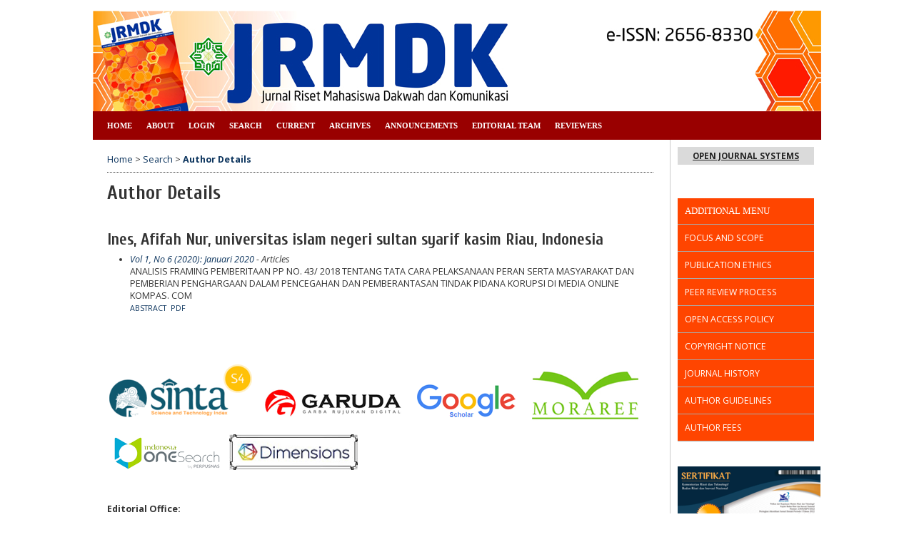

--- FILE ---
content_type: text/html; charset=utf-8
request_url: https://ejournal.uin-suska.ac.id/index.php/jrmdk/search/authors/view?firstName=Afifah&middleName=Nur&lastName=Ines&affiliation=universitas%20islam%20negeri%20sultan%20syarif%20kasim%20Riau&country=ID
body_size: 4940
content:

<!DOCTYPE html PUBLIC "-//W3C//DTD XHTML 1.0 Transitional//EN"
	"http://www.w3.org/TR/xhtml1/DTD/xhtml1-transitional.dtd">
<html xmlns="http://www.w3.org/1999/xhtml" lang="en-US" xml:lang="en-US">
<head>
<script src="https://ejournal.uin-suska.ac.id/lib/pkp/lib/vendor/components/jquery/jquery-1.12.4.min.js"></script>
<script src="https://ejournal.uin-suska.ac.id/lib/pkp/lib/vendor/components/jquery/jquery-migrate-1.4.1.min.js"></script>
	<meta http-equiv="Content-Type" content="text/html; charset=utf-8" />
	<title>Author Details</title>
	<meta name="description" content="Jurnal Riset Mahasiswa Dakwah dan Komunikasi" />
	<meta name="keywords" content="Jurnal Riset Mahasiswa, JRMDK, Riset Mahasiswa, Riset Mahasiswa Dakwah, Riset Mahasiswa Komunikasi, Jurnal Riset Mahasiswa Dakwah dan Komunikasi, Mahasiswa UIN, Riset Mahasiswa UIN" />
	<meta name="generator" content="Open Journal Systems 2.4.8.0" />
	<meta name="google-site-verification" content="h4LJ3EHhHwqSRuwnlKCKBp7AghSqJvwA6QJmIHmo-1o" />
		<link rel="stylesheet" href="https://ejournal.uin-suska.ac.id/lib/pkp/styles/pkp.css" type="text/css" />
	<link rel="stylesheet" href="https://ejournal.uin-suska.ac.id/lib/pkp/styles/common.css" type="text/css" />
	<link rel="stylesheet" href="https://ejournal.uin-suska.ac.id/styles/common.css" type="text/css" />
	<link rel="stylesheet" href="https://ejournal.uin-suska.ac.id/styles/compiled.css" type="text/css" />

	<!-- Base Jquery -->
	<!-- jsapi removed -->
		<script type="text/javascript">
			<!--
			// Provide a local fallback if the CDN cannot be reached
			if (typeof google == 'undefined') {
				document.write(unescape("%3Cscript src='https://ejournal.uin-suska.ac.id/lib/pkp/js/lib/jquery/jquery.min.js' type='text/javascript'%3E%3C/script%3E"));
				document.write(unescape("%3Cscript src='https://ejournal.uin-suska.ac.id/lib/pkp/js/lib/jquery/plugins/jqueryUi.min.js' type='text/javascript'%3E%3C/script%3E"));
			} else {
				google.load("jquery", "1.4.4");
				google.load("jqueryui", "1.8.6");
			}
			// -->
		</script>
	
	
	
	<link rel="stylesheet" href="https://ejournal.uin-suska.ac.id/styles/sidebar.css" type="text/css" />		<link rel="stylesheet" href="https://ejournal.uin-suska.ac.id/styles/rightSidebar.css" type="text/css" />	
			<link rel="stylesheet" href="https://ejournal.uin-suska.ac.id/public/site/sitestyle.css" type="text/css" />
			<link rel="stylesheet" href="https://ejournal.uin-suska.ac.id/public/journals/49/journalStyleSheet.css" type="text/css" />
			<link rel="stylesheet" href="https://ejournal.uin-suska.ac.id/plugins/blocks/languageToggle/styles/languageToggle.css" type="text/css" />
	
	<!-- Default global locale keys for JavaScript -->
	
<script type="text/javascript">
	jQuery.pkp = jQuery.pkp || { };
	jQuery.pkp.locale = { };
			
				jQuery.pkp.locale.form_dataHasChanged = 'The data on this form has changed. Continue anyway?';
	</script>
	<!-- Compiled scripts -->
			
<script type="text/javascript" src="https://ejournal.uin-suska.ac.id/lib/pkp/js/lib/jquery/plugins/jquery.tag-it.js"></script>
<script type="text/javascript" src="https://ejournal.uin-suska.ac.id/lib/pkp/js/lib/jquery/plugins/jquery.cookie.js"></script>

<script type="text/javascript" src="https://ejournal.uin-suska.ac.id/lib/pkp/js/functions/fontController.js"></script>
<script type="text/javascript" src="https://ejournal.uin-suska.ac.id/lib/pkp/js/functions/general.js"></script>
<script type="text/javascript" src="https://ejournal.uin-suska.ac.id/lib/pkp/js/functions/jqueryValidatorI18n.js"></script>

<script type="text/javascript" src="https://ejournal.uin-suska.ac.id/lib/pkp/js/classes/Helper.js"></script>
<script type="text/javascript" src="https://ejournal.uin-suska.ac.id/lib/pkp/js/classes/ObjectProxy.js"></script>
<script type="text/javascript" src="https://ejournal.uin-suska.ac.id/lib/pkp/js/classes/Handler.js"></script>
<script type="text/javascript" src="https://ejournal.uin-suska.ac.id/lib/pkp/js/classes/linkAction/LinkActionRequest.js"></script>
<script type="text/javascript" src="https://ejournal.uin-suska.ac.id/lib/pkp/js/classes/features/Feature.js"></script>

<script type="text/javascript" src="https://ejournal.uin-suska.ac.id/lib/pkp/js/controllers/SiteHandler.js"></script><!-- Included only for namespace definition -->
<script type="text/javascript" src="https://ejournal.uin-suska.ac.id/lib/pkp/js/controllers/UrlInDivHandler.js"></script>
<script type="text/javascript" src="https://ejournal.uin-suska.ac.id/lib/pkp/js/controllers/AutocompleteHandler.js"></script>
<script type="text/javascript" src="https://ejournal.uin-suska.ac.id/lib/pkp/js/controllers/ExtrasOnDemandHandler.js"></script>
<script type="text/javascript" src="https://ejournal.uin-suska.ac.id/lib/pkp/js/controllers/form/FormHandler.js"></script>
<script type="text/javascript" src="https://ejournal.uin-suska.ac.id/lib/pkp/js/controllers/form/AjaxFormHandler.js"></script>
<script type="text/javascript" src="https://ejournal.uin-suska.ac.id/lib/pkp/js/controllers/form/ClientFormHandler.js"></script>
<script type="text/javascript" src="https://ejournal.uin-suska.ac.id/lib/pkp/js/controllers/grid/GridHandler.js"></script>
<script type="text/javascript" src="https://ejournal.uin-suska.ac.id/lib/pkp/js/controllers/linkAction/LinkActionHandler.js"></script>

<script type="text/javascript" src="https://ejournal.uin-suska.ac.id/js/pages/search/SearchFormHandler.js"></script>
<script type="text/javascript" src="https://ejournal.uin-suska.ac.id/js/statistics/ReportGeneratorFormHandler.js"></script>
<script type="text/javascript" src="https://ejournal.uin-suska.ac.id/plugins/generic/lucene/js/LuceneAutocompleteHandler.js"></script>

<script type="text/javascript" src="https://ejournal.uin-suska.ac.id/lib/pkp/js/lib/jquery/plugins/jquery.pkp.js"></script>	
	<!-- Form validation -->
	<script type="text/javascript" src="https://ejournal.uin-suska.ac.id/lib/pkp/js/lib/jquery/plugins/validate/jquery.validate.js"></script>
	<script type="text/javascript">
		<!--
		// initialise plugins
		
		$(function(){
			jqueryValidatorI18n("https://ejournal.uin-suska.ac.id", "en_US"); // include the appropriate validation localization
			
			$(".tagit").live('click', function() {
				$(this).find('input').focus();
			});
		});
		// -->
		
	</script>

		
</head>
<body id="pkp-search-authorDetails">
<div id="container">

<div id="header">
<div id="headerTitle">
<h1>
	<img src="https://ejournal.uin-suska.ac.id/public/journals/49/pageHeaderTitleImage_en_US.jpg" width="1020" height="141" alt="Page Header" />
</h1>
</div>
</div>

<div id="body">

	<div id="sidebar">
							<div id="rightSidebar">
				<div class="block" id="sidebarDevelopedBy">
	<a class="blockTitle" href="http://pkp.sfu.ca/ojs/" id="developedBy">Open Journal Systems</a>
</div><div class="block custom" id="customblock-MENU-BAR">
	<div id="customblock-Menu-Sidebar" class="block custom">&nbsp;</div>
<div class="block custom">
<p style="padding: 10px; border-bottom: 1px solid #aaa; background: OrangeRed; color: white;"><span style="font-size: small; font-family: 'arial black', 'avant garde';">ADDITIONAL MENU</span></p>
<p style="padding: 10px; border-bottom: 1px solid #aaa; background: OrangeRed; color: white;"><a style="color: white;" href="/index.php/jrmdk/pages/view/FocusandScope" target="_self">FOCUS AND SCOPE</a></p>
<p style="padding: 10px; border-bottom: 1px solid #aaa; background: OrangeRed; color: white;"><a style="color: white;" href="/index.php/jrmdk/pages/view/PublicationEthics" target="_self">PUBLICATION ETHICS</a></p>
<p style="padding: 10px; border-bottom: 1px solid #aaa; background: OrangeRed; color: white;"><a style="color: white;" href="/index.php/jrmdk/pages/view/PEERREVIEWPROCESS" target="_self">PEER REVIEW PROCESS</a></p>
<p style="padding: 10px; border-bottom: 1px solid #aaa; background: OrangeRed; color: white;"><a style="color: white;" href="/index.php/jrmdk/pages/view/OpenAccessPolicy" target="_self">OPEN ACCESS POLICY</a></p>
<p style="padding: 10px; border-bottom: 1px solid #aaa; background: OrangeRed; color: white;"><a style="color: white;" href="/index.php/jrmdk/pages/view/CopyrightNotice" target="_self">COPYRIGHT NOTICE</a></p>
<p style="padding: 10px; border-bottom: 1px solid #aaa; background: OrangeRed; color: white;"><a style="color: white;" href="/index.php/jrmdk/pages/view/JournalHistory" target="_self">JOURNAL HISTORY</a></p>
<p style="padding: 10px; border-bottom: 1px solid #aaa; background: OrangeRed; color: white;"><a style="color: white;" href="/index.php/jrmdk/pages/view/AuthorGuidelines" target="_self">AUTHOR GUIDELINES</a></p>
<p style="padding: 10px; border-bottom: 1px solid #aaa; background: OrangeRed; color: white;"><a style="color: white;" href="/index.php/jrmdk/pages/view/AuthorFees" target="_self">AUTHOR FEES</a></p>
</div>
<div class="block custom">
<p><a title="sertifikat s4" href="https://drive.google.com/file/d/1KslWGKnFlQniTlJeCAj1cOEEVQDkfXYO/view?usp=sharing" target="_blank"><img src="/public/site/images/febbytrisakti/Screen_Shot_2023-05-16_at_11.05_.44-2_.png" alt="" /></a></p>
<p><a title="TEMPLATE" href="https://docs.google.com/document/d/1s6T2YcPgT6GagGAN8QSOL74-awimb5Be/edit?pli=1" target="_self"><img src="/public/site/images/febbytrisakti/manuscript_icon1.png" alt="" /></a><a style="font-size: 10px;" href="https://drive.google.com/file/d/1V71naipjgrOmcUNCHegdDqZMccjjqcOe/view?usp=sharing" target="_blank"><img src="/public/site/images/febbytrisakti/submission_guidelines.png" alt="" /></a><span style="font-size: 10px;">&nbsp;</span><a style="font-size: 10px;" href="https://statcounter.com/p12726516/summary/"><img src="/public/site/images/febbytrisakti/logo-stat.jpg" alt="" /></a></p>
</div>
<!-- Default Statcounter code for JRMDK Website
http://ejournal.uin-suska.ac.id/index.php/jrmdk/index -->
<script type="text/javascript">// <![CDATA[
var sc_project=12726516; 
var sc_invisible=0; 
var sc_security="d0d2885b"; 
var scJsHost = "https://";
document.write("<sc"+"ript type='text/javascript' src='" +
scJsHost+
"statcounter.com/counter/counter.js'></"+"script>");
// ]]></script>
<noscript>&amp;amp;amp;amp;amp;amp;amp;amp;amp;amp;amp;amp;amp;amp;amp;amp;amp;amp;amp;amp;amp;amp;amp;amp;lt;div class="statcounter"&amp;amp;amp;amp;amp;amp;amp;amp;amp;amp;amp;amp;amp;amp;amp;amp;amp;amp;amp;amp;amp;amp;amp;amp;gt;&amp;amp;amp;amp;amp;amp;amp;amp;amp;amp;amp;amp;amp;amp;amp;amp;amp;amp;amp;amp;amp;amp;amp;amp;lt;a title="web statistics" href="https://statcounter.com/" target="_blank"&amp;amp;amp;amp;amp;amp;amp;amp;amp;amp;amp;amp;amp;amp;amp;amp;amp;amp;amp;amp;amp;amp;amp;amp;gt;&amp;amp;amp;amp;amp;amp;amp;amp;amp;amp;amp;amp;amp;amp;amp;amp;amp;amp;amp;amp;amp;amp;amp;amp;lt;img class="statcounter" src="https://c.statcounter.com/12726516/0/d0d2885b/0/" alt="web statistics" referrerPolicy="no-referrer-when-downgrade"&amp;amp;amp;amp;amp;amp;amp;amp;amp;amp;amp;amp;amp;amp;amp;amp;amp;amp;amp;amp;amp;amp;amp;amp;gt;&amp;amp;amp;amp;amp;amp;amp;amp;amp;amp;amp;amp;amp;amp;amp;amp;amp;amp;amp;amp;amp;amp;amp;amp;lt;/a&amp;amp;amp;amp;amp;amp;amp;amp;amp;amp;amp;amp;amp;amp;amp;amp;amp;amp;amp;amp;amp;amp;amp;amp;gt;&amp;amp;amp;amp;amp;amp;amp;amp;amp;amp;amp;amp;amp;amp;amp;amp;amp;amp;amp;amp;amp;amp;amp;amp;lt;/div&amp;amp;amp;amp;amp;amp;amp;amp;amp;amp;amp;amp;amp;amp;amp;amp;amp;amp;amp;amp;amp;amp;amp;amp;gt;</noscript><!-- End of Statcounter Code -->
<p><a href="https://statcounter.com/p12726516/?guest=1">View My Stats</a></p>
<center>
<p style="padding: 10px; border-bottom: 1px solid #aaa; background: OrangeRed; color: white;">RECOMMENDED TOOLS</p>
</center>
<p><a href="https://www.turnitin.com/" target="_blank"><span><img src="/public/site/images/badri/logo-turnitin.jpg" alt="" /></span></a></p>
<p><a href="https://www.mendeley.com/download-desktop-new/" target="_blank"><span><img src="/public/site/images/badri/logo-mendeley.png" alt="" /></span></a></p>
<p><a href="https://www.zotero.org/download/" target="_blank"><span><img src="/public/site/images/badri/logo-zotero.png" alt="" /></span></a></p>
<p><span><a href="https://www.grammarly.com/plagiarism-checker?network=g&amp;utm_source=google&amp;matchtype=e&amp;gclid=CjwKEAjwqZ7GBRC1srKSv9TV_iwSJADKTjaDaBTX-rkU3V6nK1p8NBhW3eszhCWn7OOb23z1lg6dwRoC7R7w_wcB&amp;placement=&amp;q=plagiarism&amp;utm_content=76996511046&amp;utm_campaign=search1&amp;utm_medium=cpc&amp;utm_term=grammarly" target="_blank"><img src="/public/site/images/badri/logo-grammarly.png" alt="" /></a></span></p>
<center></center>
</div>	<div class="block" id="sidebarHelp">
	<a class="blockTitle" href="javascript:openHelp('https://ejournal.uin-suska.ac.id/index.php/jrmdk/help/view/user/topic/000005')">Journal Help</a>
</div><div class="block" id="sidebarUser">
			<span class="blockTitle">User</span>
	
												<form method="post" action="https://ejournal.uin-suska.ac.id/index.php/jrmdk/login/signIn">
					<table>
						<tr>
							<td><label for="sidebar-username">Username</label></td>
							<td><input type="text" id="sidebar-username" name="username" value="" size="12" maxlength="32" class="textField" /></td>
						</tr>
						<tr>
							<td><label for="sidebar-password">Password</label></td>
							<td><input type="password" id="sidebar-password" name="password" value="" size="12" class="textField" /></td>
						</tr>
						<tr>
							<td colspan="2"><input type="checkbox" id="remember" name="remember" value="1" /> <label for="remember">Remember me</label></td>
						</tr>
						<tr>
							<td colspan="2"><input type="submit" value="Login" class="button" /></td>
						</tr>
					</table>
				</form>
						</div> <div class="block" id="notification">
	<span class="blockTitle">Notifications</span>
	<ul>
					<li><a href="https://ejournal.uin-suska.ac.id/index.php/jrmdk/notification">View</a></li>
			<li><a href="https://ejournal.uin-suska.ac.id/index.php/jrmdk/notification/subscribeMailList">Subscribe</a></li>
			</ul>
</div>

<div class="block" id="sidebarLanguageToggle">
	<script type="text/javascript">
		<!--
		function changeLanguage() {
			var e = document.getElementById('languageSelect');
			var new_locale = e.options[e.selectedIndex].value;

			var redirect_url = 'https://ejournal.uin-suska.ac.id/index.php/jrmdk/user/setLocale/NEW_LOCALE?source=%2Findex.php%2Fjrmdk%2Fsearch%2Fauthors%2Fview%3FfirstName%3DAfifah%26middleName%3DNur%26lastName%3DInes%26affiliation%3Duniversitas%2520islam%2520negeri%2520sultan%2520syarif%2520kasim%2520Riau%26country%3DID';
			redirect_url = redirect_url.replace("NEW_LOCALE", new_locale);

			window.location.href = redirect_url;
		}
		//-->
	</script>
	<span class="blockTitle">Language</span>
	<form action="#">
		<label for="languageSelect">Select Language</label>
		<select id="languageSelect" size="1" name="locale" class="selectMenu"><option label="Bahasa Indonesia" value="id_ID">Bahasa Indonesia</option>
<option label="English" value="en_US" selected="selected">English</option>
</select>
		<input type="submit" class="button" value="Submit" onclick="changeLanguage(); return false;" />
	</form>
</div>
<div class="block" id="sidebarNavigation">
	<span class="blockTitle">Journal Content</span>

	<form id="simpleSearchForm" action="https://ejournal.uin-suska.ac.id/index.php/jrmdk/search/search">
		<table id="simpleSearchInput">
			<tr>
				<td>
													<label for="simpleQuery">Search <br />
					<input type="text" id="simpleQuery" name="simpleQuery" size="15" maxlength="255" value="" class="textField" /></label>
								</td>
			</tr>
			<tr>
				<td><label for="searchField">
				Search Scope
				<br />
				<select id="searchField" name="searchField" size="1" class="selectMenu">
					<option label="All" value="query">All</option>
<option label="Authors" value="authors">Authors</option>
<option label="Title" value="title">Title</option>
<option label="Abstract" value="abstract">Abstract</option>
<option label="Index terms" value="indexTerms">Index terms</option>
<option label="Full Text" value="galleyFullText">Full Text</option>

				</select></label>
				</td>
			</tr>
			<tr>
				<td><input type="submit" value="Search" class="button" /></td>
			</tr>
		</table>
	</form>

	<br />

		<span class="blockSubtitle">Browse</span>
	<ul>
		<li><a href="https://ejournal.uin-suska.ac.id/index.php/jrmdk/issue/archive">By Issue</a></li>
		<li><a href="https://ejournal.uin-suska.ac.id/index.php/jrmdk/search/authors">By Author</a></li>
		<li><a href="https://ejournal.uin-suska.ac.id/index.php/jrmdk/search/titles">By Title</a></li>
		
					<li><a href="https://ejournal.uin-suska.ac.id/index.php/index">Other Journals</a></li>
						</ul>
	</div>

<!-- Add javascript required for font sizer -->
<script type="text/javascript">
	<!--
	$(function(){
		fontSize("#sizer", "body", 9, 16, 32, ""); // Initialize the font sizer
	});
	// -->
</script>

<div class="block" id="sidebarFontSize" style="margin-bottom: 4px;">
	<span class="blockTitle">Font Size</span>
	<div id="sizer"></div>
</div>
<br />
			</div>
			</div>

<div id="main">
<div id="navbar">
	<ul class="menu">
		<li id="home"><a href="https://ejournal.uin-suska.ac.id/index.php/jrmdk/index">Home</a></li>
		<li id="about"><a href="https://ejournal.uin-suska.ac.id/index.php/jrmdk/about">About</a></li>

					<li id="login"><a href="https://ejournal.uin-suska.ac.id/index.php/jrmdk/login">Login</a></li>
												<li id="search"><a href="https://ejournal.uin-suska.ac.id/index.php/jrmdk/search">Search</a></li>
		
					<li id="current"><a href="https://ejournal.uin-suska.ac.id/index.php/jrmdk/issue/current">Current</a></li>
			<li id="archives"><a href="https://ejournal.uin-suska.ac.id/index.php/jrmdk/issue/archive">Archives</a></li>
		
					<li id="announcements"><a href="https://ejournal.uin-suska.ac.id/index.php/jrmdk/announcement">Announcements</a></li>
				

									<li class="navItem" id="navItem-0"><a href="http://ejournal.uin-suska.ac.id/index.php/jrmdk/about/editorialTeam">EDITORIAL TEAM</a></li>
												<li class="navItem" id="navItem-1"><a href="http://ejournal.uin-suska.ac.id/index.php/jrmdk/about/displayMembership/298">REVIEWERS</a></li>
											</ul>
</div>
<div id="breadcrumb">
	<a href="https://ejournal.uin-suska.ac.id/index.php/jrmdk/index">Home</a> &gt;
			<a href="https://ejournal.uin-suska.ac.id/index.php/jrmdk/search/index" class="hierarchyLink">Search</a> &gt;
			<a href="https://ejournal.uin-suska.ac.id/index.php/jrmdk/search/authors/view?firstName=Afifah&amp;middleName=Nur&amp;lastName=Ines&amp;affiliation=universitas%20islam%20negeri%20sultan%20syarif%20kasim%20Riau&amp;country=ID" class="current">Author Details</a></div>

<h2>Author Details</h2>


<div id="content">

<div id="authorDetails">
<h3>Ines, Afifah Nur, universitas islam negeri sultan syarif kasim Riau, Indonesia</h3>
<ul>
									<li>

		<em><a href="https://ejournal.uin-suska.ac.id/index.php/jrmdk/issue/view/666">Vol 1, No 6 (2020): Januari 2020</a> - Articles</em><br />
		ANALISIS FRAMING PEMBERITAAN PP NO. 43/ 2018 TENTANG  TATA CARA PELAKSANAAN PERAN SERTA MASYARAKAT  DAN PEMBERIAN PENGHARGAAN DALAM PENCEGAHAN  DAN PEMBERANTASAN TINDAK PIDANA KORUPSI  DI  MEDIA ONLINE KOMPAS. COM<br/>
		<a href="https://ejournal.uin-suska.ac.id/index.php/jrmdk/article/view/9128" class="file">Abstract</a>
							&nbsp;<a href="https://ejournal.uin-suska.ac.id/index.php/jrmdk/article/view/9128/6096" class="file">PDF</a>
					</li>
	</ul>
</div>

	<br /><br />
	<div id="pageFooter"><p> <a title="AKREDITASI JRMDK" href="https://sinta.kemdikbud.go.id/journals/profile/10280" target="_blank"><img src="/public/site/images/febbytrisakti/SINTA_S4_(2).png" alt="" /></a><img src="/public/site/images/badri/garuda121.png" alt="" /><img src="/public/site/images/badri/Google_Scholar_logo1.png" alt="" />  <img src="/public/site/images/febbytrisakti/logo-moraref11.jpg" alt="" />     <img src="/public/site/images/febbytrisakti/onesearch-logo.png" alt="" /><img src="/public/site/images/iramahartika90/Dimension1.jpg" alt="" /></p><p> </p><p><strong>Editorial Office:</strong></p><p>2nd Floor, Building of Da'wah and Communication Faculty, UIN Sultan Syarif Kasim Riau. Jl. HR Soebrantas Km 15, Simpangbaru, Tampan, Pekanbaru</p><p><strong>Email   :</strong> jrmdk@uin-suska.ac.id</p></div>
</div><!-- content -->
</div><!-- main -->
</div><!-- body -->



</div><!-- container -->
</body>
</html>

--- FILE ---
content_type: text/css
request_url: https://ejournal.uin-suska.ac.id/public/journals/49/journalStyleSheet.css
body_size: 771
content:
@import "//fonts.googleapis.com/css?family=Open+Sans:400,700,700italic,400italic";@import "//fonts.googleapis.com/css?family=Cuprum:400,400italic,700,700italic";#header{background-color:transparent;padding-bottom:40px}#navbar{background-color:#990000;background-repeat:repeat-x;border:0;height:40px;margin-bottom:10px;margin-left:0!important;padding:0;text-align:left;width:1020px}#navbar ul{margin:0;padding:0 0 0 10px}#navbar ul li{float:left;margin:0;padding:0}#navbar a,#navbar a:link,#navbar a:visited{color:#fff;display:inline-block;font-size:.6em;font-weight:700;line-height:40px;margin:0;padding-left:10px;padding-right:10px}#navbar a::after,#navbar a::before{content:"";display:block;height:30px;position:absolute;top:5px;width:1px}#navbar a::before{background:-moz-linear-gradient(center top,rgba(0,0,0,0),#000,rgba(0,0,0,0)) rgba(0,0,0,0);margin-left:-10px;opacity:.15}#navbar a::after{background:-moz-linear-gradient(center top,rgba(255,255,255,.01),#fff,rgba(255,255,255,.01)) rgba(0,0,0,0);margin-left:-9px;opacity:.35}#navbar li:first-child a::after,#navbar li:first-child a::before{background-color:#000;display:none}#navbar a:hover{background:#000067;text-shadow:1px 1px #000067}#body,#header,#navbar,#sidebar,#main{display:inline-block!important}#leftSidebar div.block span.blockTitle,#rightSidebar div.block span.blockTitle,#sidebarDevelopedBy.block,#sidebarHelp.block{background:url(stripes.png) #ccc}#body,#main,body{background-color:#fff}#additionalHomeContent,#announcementsHome,#navbar{clear:both}#container,#headerTitle{margin:0 auto;display:inline-block}#announcements,#container{width:auto}#body,#container,#headerTitle,#headerTitle img{display:inline-block}#header,#navbar,ul.sidemenu li:before{display:none}body{color:#333;font-family:'Open Sans',sans-serif;font-size:18px}a:active,a:link,a:visited{color:#0d355e;text-decoration:none}#navbar a:active,a:hover{background:rgba(0,0,0,0);text-decoration:underline}#container{background:url(http://journal.uinsgd.ac.id/public/site/images/bbusro/cloth.png);min-width:730px!important;text-align:center}#headerTitle{width:1020px}#header h1{color:#111;font-family:Georgia,"Times New Roman",Times,serif;font-size:1.4em;font-weight:400;letter-spacing:1px;line-height:120px;padding:0;text-shadow:1px 1px #fff}#headerTitle img{float:left;margin-right:20px}#body{margin:-40px auto 0;width:1020px!important;padding-bottom:20px}#main{float:left;margin-left:0;margin-right:0!important;overflow:visible!important;padding:0;background:transparent none;position:relative;width:805px;display:none}#content h1,#content h2,#content h3,#content h4,#main>h2{color:#333;font-family:Cuprum,sans-serif;font-weight:700}#content{border-top:0 dotted #000}ul.sidemenu li a,ul.sidemenu li:first-child a{border-top:1px solid #80abce}ul.sidemenu{padding-left:0!important;margin:-10px -10px 0}ul.sidemenu li{padding:0}ul.sidemenu li a{background:rgba(0,0,0,0);border-bottom:1px solid #315c80;color:#fff;display:block;padding:.66em 10px .6em 13px;text-decoration:none}#leftSidebar{display:none;border-right:1px solid #ccc;float:left;width:0}ul.sidemenu li:last-child a{border-bottom:0}ul.sidemenu li a:hover{background-color:#3a6d98;text-decoration:underline}#breadcrumb{margin:0 20px;padding:.7em 0;border-bottom:1px dotted #333}#content,#main>h2{padding-left:20px;padding-right:20px}#cpr{border:0 #fff}#leftSidebar,#rightSidebar{font-size:.68em;height:100%;margin-left:0;margin-right:0;overflow:hidden;padding:50px 10px 10px}#rightSidebar{border-left:1px solid #ccc;float:right;width:191px;background:transparent none}#leftSidebar div.block,#rightSidebar div.block{border:0;color:inherit;padding:0 0 10px;margin-bottom:10px}#leftSidebar div.block span.blockTitle,#rightSidebar div.block span.blockTitle,#sidebarDevelopedBy.block,#sidebarHelp.block{color:#222;display:block;letter-spacing:0;margin-bottom:10px;background:#dadada url(http://journal.uinsgd.ac.id/public/site/images/bbusro/stripes1.png);padding:.4em 10px!important;text-transform:uppercase}#sidebarDevelopedBy.block a,#sidebarHelp.block a{color:#222;text-transform:uppercase;text-decoration:underline}#content h4 a,input[type=button],input[type=submit],table.tocArticle a{text-decoration:none}.block p{margin:0!important}.block ul{list-style:none;padding-left:1.2em}.block li:before{content:"\00BB";display:block;height:0;left:-1em;position:relative;width:0}.banner-img,.indexers a,.intro{display:inline-block}#sidebarFontSize.block{padding-bottom:35px!important}table.tocArticle:nth-child(2n+1) tr{background-color:#f0f0ff}table.tocArticle:nth-child(2n) tr{background-color:#f4f4f4}table.tocArticle tr:hover{background-color:#ffedcc}table.tocArticle td{padding:5px 10px}.tocTitle{font-weight:700}.tocAuthors{font-style:italic}td.tocGalleys{padding-right:10px}#content ul.menu{margin:0}#content ul.menu li{background-image:linear-gradient(to bottom,#2651ff 0,#4f72ff 100%);background-repeat:repeat-x;border-radius:3px;padding:5px 8px}#content ul.menu li.current,#content ul.menu li:hover{background-image:linear-gradient(to bottom,#ec790f 0,#f28c31 100%);background-repeat:repeat-x}#content ul.menu a{color:#fff}#content ul.menu a:hover{color:#ff0}input.textField,input.uploadField,select.selectMenu,textarea.textArea{background-color:#f1f1f1;border:1px solid #aaa;color:#444;padding:.3em}input.textField:focus,input.uploadField:focus,select.selectMenu:focus,textarea.textArea:focus{border:1px solid #0d355e}input[type=button],input[type=submit]{background-image:linear-gradient(to bottom,#ddd 0,#c4c4c4 100%);background-repeat:repeat-x;border:1px solid #9d9d9d;border-radius:2px;color:#444;padding:3px 5px;text-shadow:1px 1px #f6f6f6}input[type=button]:hover,input[type=submit]:hover{background-image:linear-gradient(to bottom,#c4c4c4 0,#aaa 100%);background-repeat:repeat-x;cursor:pointer;text-decoration:none}input.defaultButton{color:#2b2b2b;font-weight:700}div.separator{border-bottom:1px dotted #222}.banner-img{margin-bottom:10px}.banner-img:hover{opacity:.7;filter:alpha(opacity=70)}.indexers{margin:10px 0}.indexers a{border:2px solid transparent;padding:5px 3px}.indexers a:hover{background:0 0;border:2px dotted navy;opacity:.75;filter:alpha(opacity=75)}.indexers a img{height:38px}a img{border:0}div.thickSeparator{margin-bottom:10px}span.highlight{background-color:#ffff80}.intro{background-color:#fff2db;border:1px dotted Orange;padding:10px}.intro ul{margin:0;padding-left:1em}.highlight{background-color:#fffff0;border:1px dashed #ffa851;padding-bottom:6px;padding-top:6px}.issueCoverImage{border:1px solid #fff;margin:0;padding:0}.issueCoverImage img{border:0 solid #fff;box-shadow:4px 4px 6px #aaa;margin:1em 2em 1em 0;width:100px}.cover-image-intro{border:1px solid #eee;box-shadow:1px 1px 12px #ccc;margin:0 0 0 1em;width:100px}.color-box{display:block;float:left;height:40px;margin-right:5px;width:60px}.color1{background-color:#0d355e}.color1-light{background-color:#f0f0ff}.color2{background-color:Orange}.color2-light{background-color:#ffedcc}.color-grey-light{background-color:#f4f4f4}#journalDescription{float:left;width:60%}#homepageImage{float:right;width:38%;margin-bottom:10px}#homepageImage img{height:auto;max-width:100%;margin-top:-1em}#setupForm #homepageImage,#setupForm #journalDescription{width:100%}#setupForm #homepageImage img{margin-left:0;margin-top:0}#body{display:none}#setupForm .uploadField{width:400px!important;margin-right:10px;float:left!important}#sidebar{float:right}.tocDOI,.articleDOI{background:url(http://journal.uinsgd.ac.id/public/site/images/bbusro/icon-doi.png) 1px 2px no-repeat rgba(0,0,0,0);margin-top:4px;padding-left:30px}.tocAuthors{background:url(http://journal.uinsgd.ac.id/public/site/images/bbusro/icon-group.png) 1px 2px no-repeat rgba(0,0,0,0);font-style:italic;margin-top:4px;padding-bottom:5px;padding-left:30px}.tocGaleyPdf{background:url(http://journal.uinsgd.ac.id/public/site/images/bbusro/icon-pdf.png) no-repeat top right;height:20px;width:24px;display:inline-block;float:right}.tocGaleyFile{background:url(http://journal.uinsgd.ac.id/public/site/images/bbusro/icon-file.png) no-repeat top right;height:20px}img{margin:15px 12px 0 0}